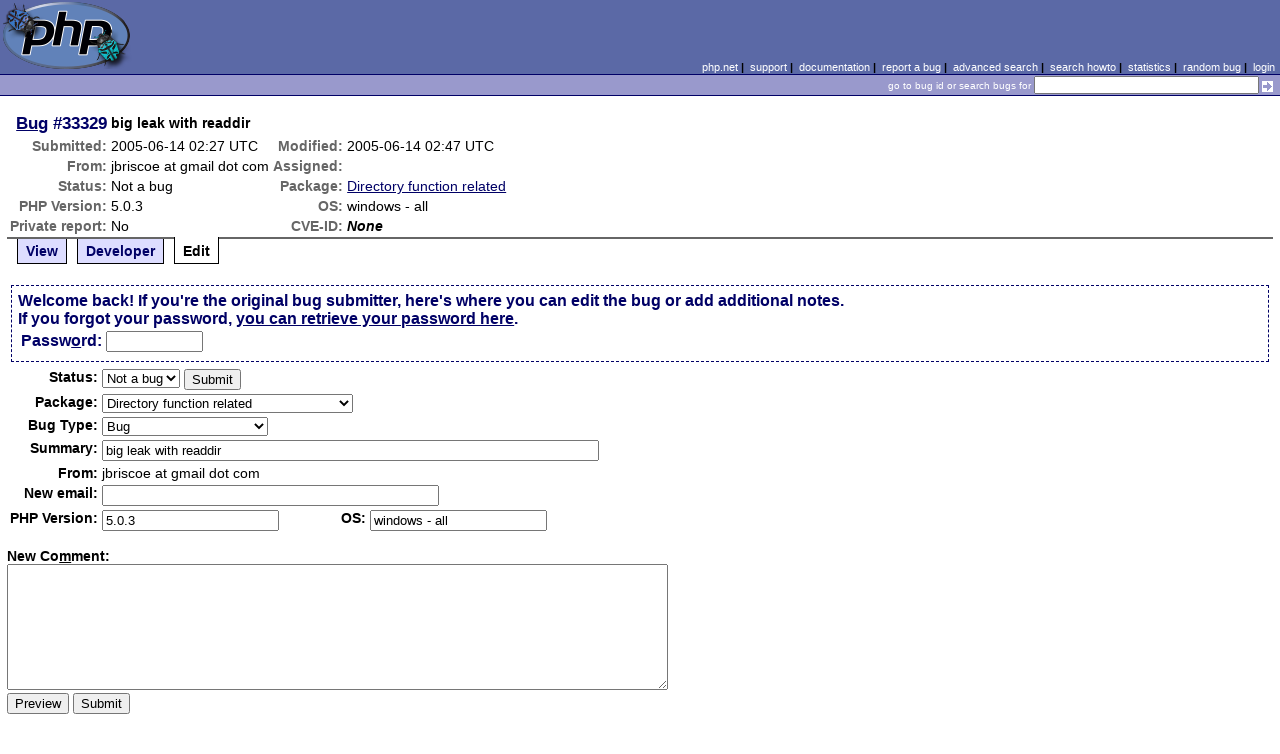

--- FILE ---
content_type: text/html; charset=UTF-8
request_url: https://bugs.php.net/bug.php?id=33329&edit=2
body_size: 4839
content:
<!DOCTYPE html>
<html lang="en">
<head>
    <meta charset="utf-8">
    
        <link rel='alternate' type='application/rss+xml' title='Directory function related Bug #33329 - RDF' href='rss/bug.php?id=33329'>
        <link rel='alternate' type='application/rss+xml' title='Directory function related Bug #33329 - RSS 2.0' href='rss/bug.php?id=33329&format=rss2'>
        <base href="https://bugs.php.net/">
    <title>PHP :: Bug #33329 :: big leak with readdir</title>
    <link rel="shortcut icon" href="https://bugs.php.net/images/favicon.ico">
    <link rel="stylesheet" href="https://bugs.php.net/css/style.css">
</head>

<body>

<table id="top" class="head" cellspacing="0" cellpadding="0">
    <tr>
        <td class="head-logo">
            <a href="/"><img src="images/logo.png" alt="Bugs" vspace="2" hspace="2"></a>
        </td>

        <td class="head-menu">
            <a href="https://php.net/">php.net</a>&nbsp;|&nbsp;
            <a href="https://php.net/support.php">support</a>&nbsp;|&nbsp;
            <a href="https://php.net/docs.php">documentation</a>&nbsp;|&nbsp;
            <a href="report.php">report a bug</a>&nbsp;|&nbsp;
            <a href="search.php">advanced search</a>&nbsp;|&nbsp;
            <a href="search-howto.php">search howto</a>&nbsp;|&nbsp;
            <a href="stats.php">statistics</a>&nbsp;|&nbsp;
            <a href="random">random bug</a>&nbsp;|&nbsp;
            <a href="login.php">login</a>
        </td>
    </tr>

    <tr>
        <td class="head-search" colspan="2">
            <form method="get" action="search.php">
                <p class="head-search">
                    <input type="hidden" name="cmd" value="display">
                    <small>go to bug id or search bugs for</small>
                    <input class="small" type="text" name="search_for" value="" size="30">
                    <input type="image" src="images/small_submit_white.gif" alt="search" style="vertical-align: middle;">
                </p>
            </form>
        </td>
    </tr>
</table>

<table class="middle" cellspacing="0" cellpadding="0">
    <tr>
        <td class="content">
<div id="bugheader">
    <table id="details">
        <tr id="title">
            <th class="details" id="number"><a href="bug.php?id=33329">Bug</a>&nbsp;#33329</th>
            <td id="summary" colspan="5">big leak with readdir</td>
        </tr>
        <tr id="submission">
            <th class="details">Submitted:</th>
            <td style="white-space: nowrap;">2005-06-14 02:27 UTC</td>
            <th class="details">Modified:</th>
            <td style="white-space: nowrap;">2005-06-14 02:47 UTC</td>
            <td rowspan="6">


            </td>
        </tr>

        <tr id="submitter">
            <th class="details">From:</th>
            <td>jbriscoe &#x61;&#116; gmail &#x64;&#111;&#x74; com</td>
            <th class="details">Assigned:</th>
            <td></td>
        </tr>

        <tr id="categorization">
            <th class="details">Status:</th>
            <td>Not a bug</td>
            <th class="details">Package:</th>
            <td><a href="search.php?cmd=display&amp;package_name[]=Directory+function+related">Directory function related</a></td>
        </tr>

        <tr id="situation">
            <th class="details">PHP Version:</th>
            <td>5.0.3</td>
            <th class="details">OS:</th>
            <td>windows - all</td>
        </tr>

        <tr id="private">
            <th class="details">Private report:</th>
            <td>No</td>
            <th class="details">CVE-ID:</th>
            <td><em>None</em></td>
        </tr>
    </table>
</div>

<div class="controls">
<span id='control_0' class='control'><a href='bug.php?id=33329'>View</a></span>
<span id='control_1' class='control'><a href='bug.php?id=33329&amp;edit=1'>Developer</a></span>
<span id='control_2' class='control active'>Edit</span>
</div>
<div class="clear"></div>


<form id="update" action="bug.php?id=33329&amp;edit=2" method="post">

        <div class="explain">
                    Welcome back! If you're the original bug submitter, here's
            where you can edit the bug or add additional notes.<br>
            If you forgot your password, <a href="bug-pwd-finder.php?id=33329">you can retrieve your password here</a>.<br>
        
            <table>
                <tr>
                    <td class="details">Passw<span class="accesskey">o</span>rd:</td>
                    <td><input type="password" name="pw" value="" size="10" maxlength="20" accesskey="o"></td>
                                    </tr>
            </table>
        </div>
    <table>



        <tr>
            <th class="details">Status:</th>
            <td colspan="3">
                <select name="in[status]">
                    <option class="Nab">Not a bug</option>
                </select>


                <input type="hidden" name="id" value="33329">
                <input type="hidden" name="edit" value="2">
                <input type="submit" value="Submit">
            </td>
        </tr>
        <tr>
            <th class="details">Package:</th>
            <td colspan="3">
                <select name="in[package_name]">
                    <optgroup label="General Issues"
><option value="*General Issues">General Issues</option>
<option value="Filter related">Filter related</option>
<option value="JIT">JIT (Just In Time compilation)</option>
<option value="opcache">Opcache</option>
<option value="Output Control">Output Control</option>
<option value="Performance problem">Performance problem</option>
<option value="PHAR related">PHAR related</option>
<option value="PHP-GTK related">PHP-GTK related</option>
<option value="Systems problem">PHP.net Systems Operation problem</option>
<option value="Website problem">PHP.net Website problem</option>
<option value="Reflection related">Reflection related</option>
<option value="Reproducible crash">Reproducible crash</option>
<option value="Scripting Engine problem">Scripting Engine problem</option>
<option value="Session related">Session related</option>
<option value="SPL related">SPL related</option>
<option value="Streams related">Streams related</option>
<option value="Testing related">Testing related</option>
</optgroup>
<optgroup label="PDO related"
><option value="PDO related">PDO related</option>
<option value="PDO Core">PDO Core</option>
<option value="PDO DBlib">PDO DBlib</option>
<option value="PDO Firebird">PDO Firebird</option>
<option value="PDO MySQL">PDO MySQL</option>
<option value="PDO OCI">PDO OCI</option>
<option value="PDO ODBC">PDO ODBC</option>
<option value="PDO PgSQL">PDO PgSQL</option>
<option value="PDO SQLite">PDO SQLite</option>
</optgroup>
<optgroup label="Compile Issues"
><option value="*Compile Issues">Compile Issues</option>
<option value="Compile Failure">Compile Failure</option>
<option value="Compile Warning">Compile Warning</option>
</optgroup>
<optgroup label="Configuration Issues"
><option value="*Configuration Issues">Configuration Issues</option>
<option value="Dynamic loading">Dynamic loading</option>
<option value="PHP options/info functions">PHP options/info functions</option>
<option value="Safe Mode/open_basedir">Safe Mode/open_basedir related</option>
<option value="Windows Installer">Windows Installer related</option>
</optgroup>
<optgroup label="Web Server problem"
><option value="*Web Server problem">Web Server problem</option>
<option value="Apache related">Apache related</option>
<option value="Apache2 related">Apache2 related</option>
<option value="CGI/CLI related">CGI/CLI related</option>
<option value="FPM related">FPM related</option>
<option value="IIS related">IIS related</option>
<option value="iPlanet related">iPlanet related</option>
<option value="Other web server">Other web server</option>
<option value="Built-in web server">PHP built-in web server related</option>
<option value="PWS related">PWS related</option>
<option value="Servlet related">Servlet related</option>
</optgroup>
<optgroup label="Calendar problems"
><option value="*Calendar problems">Calendar problems</option>
<option value="Calendar related">Calendar related</option>
<option value="Date/time related">Date/time related</option>
</optgroup>
<optgroup label="Compression related"
><option value="*Compression related">Compression related</option>
<option value="Bzip2 Related">Bzip2 Related</option>
<option value="Zip Related">Zip Related</option>
<option value="Zlib related">Zlib related</option>
</optgroup>
<optgroup label="Directory/Filesystem functions"
><option value="*Directory/Filesystem functions">Directory/Filesystem functions</option>
<option value="Directory function related" selected="selected">Directory function related</option>
<option value="Filesystem function related">Filesystem function related</option>
</optgroup>
<optgroup label="Directory Services problems"
><option value="*Directory Services problems">Directory Services problems</option>
<option value="LDAP related">LDAP related</option>
</optgroup>
<optgroup label="Database Functions"
><option value="*Database Functions">Database Functions</option>
<option value="Adabas-D related">Adabas-D related</option>
<option value="DBM/DBA related">DBM/DBA related</option>
<option value="DBX related">DBX related</option>
<option value="FrontBase related">FrontBase related</option>
<option value="Ingres II related">Ingres II related</option>
<option value="InterBase related">InterBase related</option>
<option value="mSQL related">mSQL related</option>
<option value="MSSQL related">MSSQL related</option>
<option value="MySQL related">MySQL related</option>
<option value="MySQLi related">MySQLi related</option>
<option value="OCI8 related">OCI8 related</option>
<option value="ODBC related">ODBC related</option>
<option value="Oracle related">Oracle related</option>
<option value="PostgreSQL related">PostgreSQL related</option>
<option value="Solid related">Solid related</option>
<option value="SQLite related">SQLite related</option>
<option value="Sybase-ct (ctlib) related">Sybase-ct (ctlib) related</option>
</optgroup>
<optgroup label="Data Exchange functions"
><option value="*Data Exchange functions">Data Exchange functions</option>
<option value="JSON related">JSON related</option>
<option value="WDDX related">WDDX related</option>
</optgroup>
<optgroup label="Extensibility Functions"
><option value="*Extensibility Functions">Extensibility Functions</option>
<option value="COM related">COM related</option>
<option value="FFI">FFI (Foreign Function Interface)</option>
<option value="Java related">Java related</option>
<option value="ncurses related">ncurses related</option>
<option value="PCNTL related">PCNTL related</option>
<option value="POSIX related">POSIX functions related</option>
<option value="Program Execution">Program Execution</option>
<option value="Readline related">Readline related</option>
<option value="Semaphore related">Semaphore related</option>
<option value="Win32API related">Win32API related</option>
</optgroup>
<optgroup label="Graphics related"
><option value="*Graphics related">Graphics related</option>
<option value="EXIF related">EXIF related</option>
<option value="GD related">GD related</option>
<option value="GetImageSize related">GetImageSize related</option>
<option value="Ming related">Ming related</option>
</optgroup>
<optgroup label="Languages/Translation"
><option value="*Languages/Translation">Languages/Translation</option>
<option value="Gettext related">Gettext related</option>
<option value="ICONV related">ICONV related</option>
<option value="mbstring related">MBstring related</option>
<option value="Recode related">Recode related</option>
</optgroup>
<optgroup label="Mail Related"
><option value="*Mail Related">Mail Related</option>
<option value="IMAP related">IMAP related</option>
<option value="Mail related">mail function related</option>
</optgroup>
<optgroup label="Math Functions"
><option value="*Math Functions">Math Functions</option>
<option value="BC math related">BC math related</option>
<option value="GNU MP related">GNU MP related</option>
<option value="Math related">Math related</option>
</optgroup>
<optgroup label="Encryption and hash functions"
><option value="*Encryption and hash functions">Encryption and hash functions</option>
<option value="hash related">hash related</option>
<option value="mcrypt related">mcrypt related</option>
<option value="mhash related">mhash related</option>
<option value="OpenSSL related">OpenSSL related</option>
</optgroup>
<optgroup label="Network Functions"
><option value="*Network Functions">Network Functions</option>
<option value="FTP related">FTP related</option>
<option value="HTTP related">HTTP related</option>
<option value="Network related">Network related</option>
<option value="SNMP related">SNMP related</option>
<option value="Sockets related">Sockets related</option>
</optgroup>
<optgroup label="PDF functions"
><option value="*PDF functions">PDF functions</option>
<option value="PDF related">PDF related</option>
</optgroup>
<optgroup label="Programming Data Structures"
><option value="*Programming Data Structures">Programming Data Structures</option>
<option value="Arrays related">Arrays related</option>
<option value="Class/Object related">Class/Object related</option>
<option value="Strings related">Strings related</option>
<option value="Variables related">Variables related</option>
</optgroup>
<optgroup label="Regular Expressions"
><option value="*Regular Expressions">Regular Expressions</option>
<option value="PCRE related">PCRE related</option>
<option value="Regexps related">Regexps related</option>
</optgroup>
<optgroup label="Spelling functions"
><option value="*Spelling functions">Spelling functions</option>
<option value="Enchant related">Enchant related</option>
<option value="Pspell related">Pspell related</option>
</optgroup>
<optgroup label="XML functions"
><option value="*XML functions">XML functions</option>
<option value="DOM XML related">DOM XML related</option>
<option value="SimpleXML related">SimpleXML related</option>
<option value="SOAP related">SOAP related</option>
<option value="Tidy">Tidy</option>
<option value="XML Reader">XML Reader</option>
<option value="XML related">XML related</option>
<option value="XML Writer">XML Writer</option>
<option value="XMLRPC-EPI related">XMLRPC-EPI related</option>
<option value="XSLT related">XSLT related</option>
</optgroup>
<optgroup label="URL Functions"
><option value="*URL Functions">URL Functions</option>
<option value="cURL related">cURL related</option>
<option value="URL related">URL related</option>
</optgroup>
<optgroup label="Unicode Issues"
><option value="*Unicode Issues">Unicode Issues</option>
<option value="I18N and L10N related">I18N and L10N related</option>
<option value="Unicode Engine related">Unicode Engine related</option>
</optgroup>
<optgroup label="Unknown/Other Function"
><option value="Unknown/Other Function">Unknown/Other Function</option>
<option value="phpdbg">phpdbg</option>
</optgroup>
<optgroup label="PECL"
><option value="PECL">PECL</option>
<option value="PDO_INFORMIX">PDO_INFORMIX</option>
</optgroup>
                </select>
            </td>
        </tr>
        <tr>
            <th class="details">Bug Type:</th>
            <td colspan="3">
                <select name="in[bug_type]">
                    <option value="Bug" selected="selected">Bug</option><option value="Feature/Change Request">Feature/Change Request</option><option value="Documentation Problem">Documentation Problem</option><option value="Security">Security</option>                </select>
            </td>
        </tr>
        <tr>
            <th class="details">Summary:</th>
            <td colspan="3">
                <input type="text" size="60" maxlength="80" name="in[sdesc]" value="big leak with readdir">
            </td>
        </tr>
        <tr>
            <th class="details">From:</th>
            <td colspan="3">
                jbriscoe &#x61;&#116; gmail &#x64;&#111;&#x74; com            </td>
        </tr>
        <tr>
            <th class="details">New email:</th>
            <td colspan="3">
                <input type="text" size="40" maxlength="40" name="in[email]" value="">
            </td>
        </tr>
        <tr>
            <th class="details">PHP Version:</th>
            <td><input type="text" size="20" maxlength="100" name="in[php_version]" value="5.0.3"></td>
            <th class="details">OS:</th>
            <td><input type="text" size="20" maxlength="32" name="in[php_os]" value="windows - all"></td>
        </tr>
    </table>

    <p style="margin-bottom: 0em;">
        <label for="ncomment" accesskey="m"><b>New Co<span class="accesskey">m</span>ment:</b></label>
    </p>
            <textarea cols="80" rows="8" name="ncomment" id="ncomment" wrap="soft"></textarea>
    
    <p style="margin-top: 0em">
        <input type="submit" name="preview" value="Preview">&nbsp;<input type="submit" value="Submit">
    </p>

</form>



<div class='comment type_comment' ><a name="1118716047">&nbsp;</a><strong>[2005-06-14 02:27 UTC] jbriscoe &#x61;&#116; gmail &#x64;&#111;&#x74; com</strong>
<pre class='note'>Description:
------------
I couldnt find anyone who has reported this before, but
there is a big leak with the readdir function.
I was playing with the code and found that you can use is to read the root directory, or any dir for that matter, 
that is a security risk!!!!!!

here is the code -

Hope this helps fix the problem.

Reproduce code:
---------------
function GetDirContents($dir){
   ini_set(&quot;max_execution_time&quot;,10);
   if (!is_dir($dir)){die (&quot;OOps&quot;);}
   if ($root=@opendir($dir)){
       while ($file=readdir($root)){
           if($file==&quot;.&quot; || $file==&quot;..&quot;){continue;}
       
         
           $files[]=$dir.$file;
           for($x=0; $x&lt;sizeof($files);$x++)
           print $files[$x]&lt;br&gt;&quot;;
       }
   }
   return $files;
}


Expected result:
----------------
It will print all of the directories and files
depending on the input.(even the root!!!)

Actual result:
--------------
It will print all of the directories and files
depending on the input.(even the root!!!)

</pre>
</div><h2>Patches</h2>
<h2>Pull Requests</h2>
<h2 style="border-bottom:2px solid #666;margin-bottom:0;padding:5px 0;">History</h2><div id='comment_filter' class='controls comments'><span id='type_all' class='control active' onclick='do_comment(this);'>All</span><span id='type_comment' class='control ' onclick='do_comment(this);'>Comments</span><span id='type_log' class='control ' onclick='do_comment(this);'>Changes</span><span id='type_svn' class='control ' onclick='do_comment(this);'>Git/SVN commits</span><span id='type_related' class='control ' onclick='do_comment(this);'>Related reports</span>            </div>
            <div id='comments_view' style='clear:both;'>
<div class='comment type_comment' ><a name="1118717273">&nbsp;</a><strong>[2005-06-14 02:47 UTC] <a href="//people.php.net/iliaa">iliaa@php.net</a></strong>
<pre class='note'>Wow, you&#039;ve read the manual, bravo!
</pre>
</div></div>
        </td>
    </tr>
</table>

<script src='js/util.js'></script>
<script src='https://ajax.googleapis.com/ajax/libs/jquery/1.4.2/jquery.min.js'></script>
<script src="js/jquery.cookie.js"></script>
<script>
function do_comment(nd)
{
    $('#comment_filter > .control.active').removeClass("active");
    $(nd).addClass("active");

    $.cookie('history_tab', nd.id, { expires: 365 });

    if (nd.id == 'type_all') {
        $('#comments_view > .comment:hidden').show('slow');
    } else {
        $('#comments_view > .comment').each(function(i) {
            if ($(this).hasClass(nd.id)) {
                $(this).show('slow');
            } else {
                $(this).hide('slow');
            }
        });
    }
    return false;
}
</script>
<table class="foot" cellspacing="0" cellpadding="0">
    <tr>
        <td class="foot-bar" colspan="2">&nbsp;</td>
    </tr>

    <tr>
        <td class="foot-copy">
            <small>
                <a href="https://php.net/"><img src="images/logo-small.gif" align="left" valign="middle" hspace="3" alt="PHP"></a>
                <a href="https://php.net/copyright.php">Copyright &copy; 2001-2026 The PHP Group</a><br>
                All rights reserved.
            </small>
        </td>
        <td class="foot-source">
            <small>Last updated: Wed Jan 21 15:00:01 2026 UTC</small>
        </td>
    </tr>
</table>
</body>
</html>
